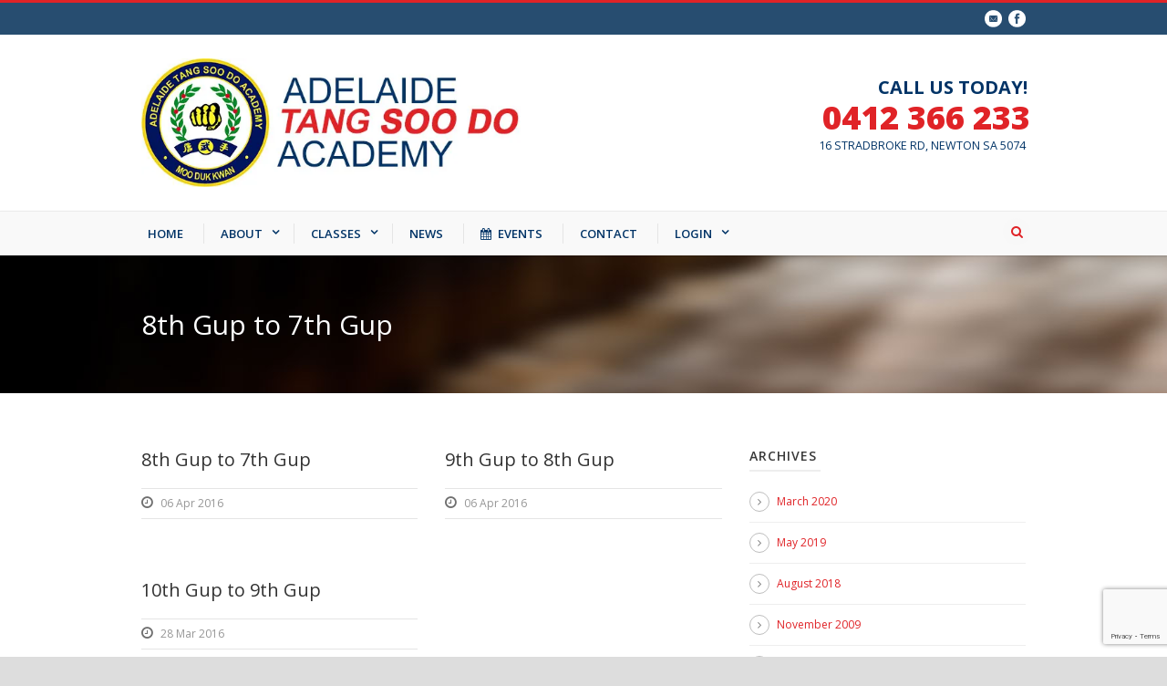

--- FILE ---
content_type: text/html; charset=utf-8
request_url: https://www.google.com/recaptcha/api2/anchor?ar=1&k=6LfvLIMUAAAAAJ0g5Gi1vydNgRh9RMX3iLfItKKW&co=aHR0cDovL3d3dy5hdHNkYS5jb20uYXU6ODA.&hl=en&v=PoyoqOPhxBO7pBk68S4YbpHZ&size=invisible&anchor-ms=20000&execute-ms=30000&cb=l63he0lkh3jn
body_size: 48585
content:
<!DOCTYPE HTML><html dir="ltr" lang="en"><head><meta http-equiv="Content-Type" content="text/html; charset=UTF-8">
<meta http-equiv="X-UA-Compatible" content="IE=edge">
<title>reCAPTCHA</title>
<style type="text/css">
/* cyrillic-ext */
@font-face {
  font-family: 'Roboto';
  font-style: normal;
  font-weight: 400;
  font-stretch: 100%;
  src: url(//fonts.gstatic.com/s/roboto/v48/KFO7CnqEu92Fr1ME7kSn66aGLdTylUAMa3GUBHMdazTgWw.woff2) format('woff2');
  unicode-range: U+0460-052F, U+1C80-1C8A, U+20B4, U+2DE0-2DFF, U+A640-A69F, U+FE2E-FE2F;
}
/* cyrillic */
@font-face {
  font-family: 'Roboto';
  font-style: normal;
  font-weight: 400;
  font-stretch: 100%;
  src: url(//fonts.gstatic.com/s/roboto/v48/KFO7CnqEu92Fr1ME7kSn66aGLdTylUAMa3iUBHMdazTgWw.woff2) format('woff2');
  unicode-range: U+0301, U+0400-045F, U+0490-0491, U+04B0-04B1, U+2116;
}
/* greek-ext */
@font-face {
  font-family: 'Roboto';
  font-style: normal;
  font-weight: 400;
  font-stretch: 100%;
  src: url(//fonts.gstatic.com/s/roboto/v48/KFO7CnqEu92Fr1ME7kSn66aGLdTylUAMa3CUBHMdazTgWw.woff2) format('woff2');
  unicode-range: U+1F00-1FFF;
}
/* greek */
@font-face {
  font-family: 'Roboto';
  font-style: normal;
  font-weight: 400;
  font-stretch: 100%;
  src: url(//fonts.gstatic.com/s/roboto/v48/KFO7CnqEu92Fr1ME7kSn66aGLdTylUAMa3-UBHMdazTgWw.woff2) format('woff2');
  unicode-range: U+0370-0377, U+037A-037F, U+0384-038A, U+038C, U+038E-03A1, U+03A3-03FF;
}
/* math */
@font-face {
  font-family: 'Roboto';
  font-style: normal;
  font-weight: 400;
  font-stretch: 100%;
  src: url(//fonts.gstatic.com/s/roboto/v48/KFO7CnqEu92Fr1ME7kSn66aGLdTylUAMawCUBHMdazTgWw.woff2) format('woff2');
  unicode-range: U+0302-0303, U+0305, U+0307-0308, U+0310, U+0312, U+0315, U+031A, U+0326-0327, U+032C, U+032F-0330, U+0332-0333, U+0338, U+033A, U+0346, U+034D, U+0391-03A1, U+03A3-03A9, U+03B1-03C9, U+03D1, U+03D5-03D6, U+03F0-03F1, U+03F4-03F5, U+2016-2017, U+2034-2038, U+203C, U+2040, U+2043, U+2047, U+2050, U+2057, U+205F, U+2070-2071, U+2074-208E, U+2090-209C, U+20D0-20DC, U+20E1, U+20E5-20EF, U+2100-2112, U+2114-2115, U+2117-2121, U+2123-214F, U+2190, U+2192, U+2194-21AE, U+21B0-21E5, U+21F1-21F2, U+21F4-2211, U+2213-2214, U+2216-22FF, U+2308-230B, U+2310, U+2319, U+231C-2321, U+2336-237A, U+237C, U+2395, U+239B-23B7, U+23D0, U+23DC-23E1, U+2474-2475, U+25AF, U+25B3, U+25B7, U+25BD, U+25C1, U+25CA, U+25CC, U+25FB, U+266D-266F, U+27C0-27FF, U+2900-2AFF, U+2B0E-2B11, U+2B30-2B4C, U+2BFE, U+3030, U+FF5B, U+FF5D, U+1D400-1D7FF, U+1EE00-1EEFF;
}
/* symbols */
@font-face {
  font-family: 'Roboto';
  font-style: normal;
  font-weight: 400;
  font-stretch: 100%;
  src: url(//fonts.gstatic.com/s/roboto/v48/KFO7CnqEu92Fr1ME7kSn66aGLdTylUAMaxKUBHMdazTgWw.woff2) format('woff2');
  unicode-range: U+0001-000C, U+000E-001F, U+007F-009F, U+20DD-20E0, U+20E2-20E4, U+2150-218F, U+2190, U+2192, U+2194-2199, U+21AF, U+21E6-21F0, U+21F3, U+2218-2219, U+2299, U+22C4-22C6, U+2300-243F, U+2440-244A, U+2460-24FF, U+25A0-27BF, U+2800-28FF, U+2921-2922, U+2981, U+29BF, U+29EB, U+2B00-2BFF, U+4DC0-4DFF, U+FFF9-FFFB, U+10140-1018E, U+10190-1019C, U+101A0, U+101D0-101FD, U+102E0-102FB, U+10E60-10E7E, U+1D2C0-1D2D3, U+1D2E0-1D37F, U+1F000-1F0FF, U+1F100-1F1AD, U+1F1E6-1F1FF, U+1F30D-1F30F, U+1F315, U+1F31C, U+1F31E, U+1F320-1F32C, U+1F336, U+1F378, U+1F37D, U+1F382, U+1F393-1F39F, U+1F3A7-1F3A8, U+1F3AC-1F3AF, U+1F3C2, U+1F3C4-1F3C6, U+1F3CA-1F3CE, U+1F3D4-1F3E0, U+1F3ED, U+1F3F1-1F3F3, U+1F3F5-1F3F7, U+1F408, U+1F415, U+1F41F, U+1F426, U+1F43F, U+1F441-1F442, U+1F444, U+1F446-1F449, U+1F44C-1F44E, U+1F453, U+1F46A, U+1F47D, U+1F4A3, U+1F4B0, U+1F4B3, U+1F4B9, U+1F4BB, U+1F4BF, U+1F4C8-1F4CB, U+1F4D6, U+1F4DA, U+1F4DF, U+1F4E3-1F4E6, U+1F4EA-1F4ED, U+1F4F7, U+1F4F9-1F4FB, U+1F4FD-1F4FE, U+1F503, U+1F507-1F50B, U+1F50D, U+1F512-1F513, U+1F53E-1F54A, U+1F54F-1F5FA, U+1F610, U+1F650-1F67F, U+1F687, U+1F68D, U+1F691, U+1F694, U+1F698, U+1F6AD, U+1F6B2, U+1F6B9-1F6BA, U+1F6BC, U+1F6C6-1F6CF, U+1F6D3-1F6D7, U+1F6E0-1F6EA, U+1F6F0-1F6F3, U+1F6F7-1F6FC, U+1F700-1F7FF, U+1F800-1F80B, U+1F810-1F847, U+1F850-1F859, U+1F860-1F887, U+1F890-1F8AD, U+1F8B0-1F8BB, U+1F8C0-1F8C1, U+1F900-1F90B, U+1F93B, U+1F946, U+1F984, U+1F996, U+1F9E9, U+1FA00-1FA6F, U+1FA70-1FA7C, U+1FA80-1FA89, U+1FA8F-1FAC6, U+1FACE-1FADC, U+1FADF-1FAE9, U+1FAF0-1FAF8, U+1FB00-1FBFF;
}
/* vietnamese */
@font-face {
  font-family: 'Roboto';
  font-style: normal;
  font-weight: 400;
  font-stretch: 100%;
  src: url(//fonts.gstatic.com/s/roboto/v48/KFO7CnqEu92Fr1ME7kSn66aGLdTylUAMa3OUBHMdazTgWw.woff2) format('woff2');
  unicode-range: U+0102-0103, U+0110-0111, U+0128-0129, U+0168-0169, U+01A0-01A1, U+01AF-01B0, U+0300-0301, U+0303-0304, U+0308-0309, U+0323, U+0329, U+1EA0-1EF9, U+20AB;
}
/* latin-ext */
@font-face {
  font-family: 'Roboto';
  font-style: normal;
  font-weight: 400;
  font-stretch: 100%;
  src: url(//fonts.gstatic.com/s/roboto/v48/KFO7CnqEu92Fr1ME7kSn66aGLdTylUAMa3KUBHMdazTgWw.woff2) format('woff2');
  unicode-range: U+0100-02BA, U+02BD-02C5, U+02C7-02CC, U+02CE-02D7, U+02DD-02FF, U+0304, U+0308, U+0329, U+1D00-1DBF, U+1E00-1E9F, U+1EF2-1EFF, U+2020, U+20A0-20AB, U+20AD-20C0, U+2113, U+2C60-2C7F, U+A720-A7FF;
}
/* latin */
@font-face {
  font-family: 'Roboto';
  font-style: normal;
  font-weight: 400;
  font-stretch: 100%;
  src: url(//fonts.gstatic.com/s/roboto/v48/KFO7CnqEu92Fr1ME7kSn66aGLdTylUAMa3yUBHMdazQ.woff2) format('woff2');
  unicode-range: U+0000-00FF, U+0131, U+0152-0153, U+02BB-02BC, U+02C6, U+02DA, U+02DC, U+0304, U+0308, U+0329, U+2000-206F, U+20AC, U+2122, U+2191, U+2193, U+2212, U+2215, U+FEFF, U+FFFD;
}
/* cyrillic-ext */
@font-face {
  font-family: 'Roboto';
  font-style: normal;
  font-weight: 500;
  font-stretch: 100%;
  src: url(//fonts.gstatic.com/s/roboto/v48/KFO7CnqEu92Fr1ME7kSn66aGLdTylUAMa3GUBHMdazTgWw.woff2) format('woff2');
  unicode-range: U+0460-052F, U+1C80-1C8A, U+20B4, U+2DE0-2DFF, U+A640-A69F, U+FE2E-FE2F;
}
/* cyrillic */
@font-face {
  font-family: 'Roboto';
  font-style: normal;
  font-weight: 500;
  font-stretch: 100%;
  src: url(//fonts.gstatic.com/s/roboto/v48/KFO7CnqEu92Fr1ME7kSn66aGLdTylUAMa3iUBHMdazTgWw.woff2) format('woff2');
  unicode-range: U+0301, U+0400-045F, U+0490-0491, U+04B0-04B1, U+2116;
}
/* greek-ext */
@font-face {
  font-family: 'Roboto';
  font-style: normal;
  font-weight: 500;
  font-stretch: 100%;
  src: url(//fonts.gstatic.com/s/roboto/v48/KFO7CnqEu92Fr1ME7kSn66aGLdTylUAMa3CUBHMdazTgWw.woff2) format('woff2');
  unicode-range: U+1F00-1FFF;
}
/* greek */
@font-face {
  font-family: 'Roboto';
  font-style: normal;
  font-weight: 500;
  font-stretch: 100%;
  src: url(//fonts.gstatic.com/s/roboto/v48/KFO7CnqEu92Fr1ME7kSn66aGLdTylUAMa3-UBHMdazTgWw.woff2) format('woff2');
  unicode-range: U+0370-0377, U+037A-037F, U+0384-038A, U+038C, U+038E-03A1, U+03A3-03FF;
}
/* math */
@font-face {
  font-family: 'Roboto';
  font-style: normal;
  font-weight: 500;
  font-stretch: 100%;
  src: url(//fonts.gstatic.com/s/roboto/v48/KFO7CnqEu92Fr1ME7kSn66aGLdTylUAMawCUBHMdazTgWw.woff2) format('woff2');
  unicode-range: U+0302-0303, U+0305, U+0307-0308, U+0310, U+0312, U+0315, U+031A, U+0326-0327, U+032C, U+032F-0330, U+0332-0333, U+0338, U+033A, U+0346, U+034D, U+0391-03A1, U+03A3-03A9, U+03B1-03C9, U+03D1, U+03D5-03D6, U+03F0-03F1, U+03F4-03F5, U+2016-2017, U+2034-2038, U+203C, U+2040, U+2043, U+2047, U+2050, U+2057, U+205F, U+2070-2071, U+2074-208E, U+2090-209C, U+20D0-20DC, U+20E1, U+20E5-20EF, U+2100-2112, U+2114-2115, U+2117-2121, U+2123-214F, U+2190, U+2192, U+2194-21AE, U+21B0-21E5, U+21F1-21F2, U+21F4-2211, U+2213-2214, U+2216-22FF, U+2308-230B, U+2310, U+2319, U+231C-2321, U+2336-237A, U+237C, U+2395, U+239B-23B7, U+23D0, U+23DC-23E1, U+2474-2475, U+25AF, U+25B3, U+25B7, U+25BD, U+25C1, U+25CA, U+25CC, U+25FB, U+266D-266F, U+27C0-27FF, U+2900-2AFF, U+2B0E-2B11, U+2B30-2B4C, U+2BFE, U+3030, U+FF5B, U+FF5D, U+1D400-1D7FF, U+1EE00-1EEFF;
}
/* symbols */
@font-face {
  font-family: 'Roboto';
  font-style: normal;
  font-weight: 500;
  font-stretch: 100%;
  src: url(//fonts.gstatic.com/s/roboto/v48/KFO7CnqEu92Fr1ME7kSn66aGLdTylUAMaxKUBHMdazTgWw.woff2) format('woff2');
  unicode-range: U+0001-000C, U+000E-001F, U+007F-009F, U+20DD-20E0, U+20E2-20E4, U+2150-218F, U+2190, U+2192, U+2194-2199, U+21AF, U+21E6-21F0, U+21F3, U+2218-2219, U+2299, U+22C4-22C6, U+2300-243F, U+2440-244A, U+2460-24FF, U+25A0-27BF, U+2800-28FF, U+2921-2922, U+2981, U+29BF, U+29EB, U+2B00-2BFF, U+4DC0-4DFF, U+FFF9-FFFB, U+10140-1018E, U+10190-1019C, U+101A0, U+101D0-101FD, U+102E0-102FB, U+10E60-10E7E, U+1D2C0-1D2D3, U+1D2E0-1D37F, U+1F000-1F0FF, U+1F100-1F1AD, U+1F1E6-1F1FF, U+1F30D-1F30F, U+1F315, U+1F31C, U+1F31E, U+1F320-1F32C, U+1F336, U+1F378, U+1F37D, U+1F382, U+1F393-1F39F, U+1F3A7-1F3A8, U+1F3AC-1F3AF, U+1F3C2, U+1F3C4-1F3C6, U+1F3CA-1F3CE, U+1F3D4-1F3E0, U+1F3ED, U+1F3F1-1F3F3, U+1F3F5-1F3F7, U+1F408, U+1F415, U+1F41F, U+1F426, U+1F43F, U+1F441-1F442, U+1F444, U+1F446-1F449, U+1F44C-1F44E, U+1F453, U+1F46A, U+1F47D, U+1F4A3, U+1F4B0, U+1F4B3, U+1F4B9, U+1F4BB, U+1F4BF, U+1F4C8-1F4CB, U+1F4D6, U+1F4DA, U+1F4DF, U+1F4E3-1F4E6, U+1F4EA-1F4ED, U+1F4F7, U+1F4F9-1F4FB, U+1F4FD-1F4FE, U+1F503, U+1F507-1F50B, U+1F50D, U+1F512-1F513, U+1F53E-1F54A, U+1F54F-1F5FA, U+1F610, U+1F650-1F67F, U+1F687, U+1F68D, U+1F691, U+1F694, U+1F698, U+1F6AD, U+1F6B2, U+1F6B9-1F6BA, U+1F6BC, U+1F6C6-1F6CF, U+1F6D3-1F6D7, U+1F6E0-1F6EA, U+1F6F0-1F6F3, U+1F6F7-1F6FC, U+1F700-1F7FF, U+1F800-1F80B, U+1F810-1F847, U+1F850-1F859, U+1F860-1F887, U+1F890-1F8AD, U+1F8B0-1F8BB, U+1F8C0-1F8C1, U+1F900-1F90B, U+1F93B, U+1F946, U+1F984, U+1F996, U+1F9E9, U+1FA00-1FA6F, U+1FA70-1FA7C, U+1FA80-1FA89, U+1FA8F-1FAC6, U+1FACE-1FADC, U+1FADF-1FAE9, U+1FAF0-1FAF8, U+1FB00-1FBFF;
}
/* vietnamese */
@font-face {
  font-family: 'Roboto';
  font-style: normal;
  font-weight: 500;
  font-stretch: 100%;
  src: url(//fonts.gstatic.com/s/roboto/v48/KFO7CnqEu92Fr1ME7kSn66aGLdTylUAMa3OUBHMdazTgWw.woff2) format('woff2');
  unicode-range: U+0102-0103, U+0110-0111, U+0128-0129, U+0168-0169, U+01A0-01A1, U+01AF-01B0, U+0300-0301, U+0303-0304, U+0308-0309, U+0323, U+0329, U+1EA0-1EF9, U+20AB;
}
/* latin-ext */
@font-face {
  font-family: 'Roboto';
  font-style: normal;
  font-weight: 500;
  font-stretch: 100%;
  src: url(//fonts.gstatic.com/s/roboto/v48/KFO7CnqEu92Fr1ME7kSn66aGLdTylUAMa3KUBHMdazTgWw.woff2) format('woff2');
  unicode-range: U+0100-02BA, U+02BD-02C5, U+02C7-02CC, U+02CE-02D7, U+02DD-02FF, U+0304, U+0308, U+0329, U+1D00-1DBF, U+1E00-1E9F, U+1EF2-1EFF, U+2020, U+20A0-20AB, U+20AD-20C0, U+2113, U+2C60-2C7F, U+A720-A7FF;
}
/* latin */
@font-face {
  font-family: 'Roboto';
  font-style: normal;
  font-weight: 500;
  font-stretch: 100%;
  src: url(//fonts.gstatic.com/s/roboto/v48/KFO7CnqEu92Fr1ME7kSn66aGLdTylUAMa3yUBHMdazQ.woff2) format('woff2');
  unicode-range: U+0000-00FF, U+0131, U+0152-0153, U+02BB-02BC, U+02C6, U+02DA, U+02DC, U+0304, U+0308, U+0329, U+2000-206F, U+20AC, U+2122, U+2191, U+2193, U+2212, U+2215, U+FEFF, U+FFFD;
}
/* cyrillic-ext */
@font-face {
  font-family: 'Roboto';
  font-style: normal;
  font-weight: 900;
  font-stretch: 100%;
  src: url(//fonts.gstatic.com/s/roboto/v48/KFO7CnqEu92Fr1ME7kSn66aGLdTylUAMa3GUBHMdazTgWw.woff2) format('woff2');
  unicode-range: U+0460-052F, U+1C80-1C8A, U+20B4, U+2DE0-2DFF, U+A640-A69F, U+FE2E-FE2F;
}
/* cyrillic */
@font-face {
  font-family: 'Roboto';
  font-style: normal;
  font-weight: 900;
  font-stretch: 100%;
  src: url(//fonts.gstatic.com/s/roboto/v48/KFO7CnqEu92Fr1ME7kSn66aGLdTylUAMa3iUBHMdazTgWw.woff2) format('woff2');
  unicode-range: U+0301, U+0400-045F, U+0490-0491, U+04B0-04B1, U+2116;
}
/* greek-ext */
@font-face {
  font-family: 'Roboto';
  font-style: normal;
  font-weight: 900;
  font-stretch: 100%;
  src: url(//fonts.gstatic.com/s/roboto/v48/KFO7CnqEu92Fr1ME7kSn66aGLdTylUAMa3CUBHMdazTgWw.woff2) format('woff2');
  unicode-range: U+1F00-1FFF;
}
/* greek */
@font-face {
  font-family: 'Roboto';
  font-style: normal;
  font-weight: 900;
  font-stretch: 100%;
  src: url(//fonts.gstatic.com/s/roboto/v48/KFO7CnqEu92Fr1ME7kSn66aGLdTylUAMa3-UBHMdazTgWw.woff2) format('woff2');
  unicode-range: U+0370-0377, U+037A-037F, U+0384-038A, U+038C, U+038E-03A1, U+03A3-03FF;
}
/* math */
@font-face {
  font-family: 'Roboto';
  font-style: normal;
  font-weight: 900;
  font-stretch: 100%;
  src: url(//fonts.gstatic.com/s/roboto/v48/KFO7CnqEu92Fr1ME7kSn66aGLdTylUAMawCUBHMdazTgWw.woff2) format('woff2');
  unicode-range: U+0302-0303, U+0305, U+0307-0308, U+0310, U+0312, U+0315, U+031A, U+0326-0327, U+032C, U+032F-0330, U+0332-0333, U+0338, U+033A, U+0346, U+034D, U+0391-03A1, U+03A3-03A9, U+03B1-03C9, U+03D1, U+03D5-03D6, U+03F0-03F1, U+03F4-03F5, U+2016-2017, U+2034-2038, U+203C, U+2040, U+2043, U+2047, U+2050, U+2057, U+205F, U+2070-2071, U+2074-208E, U+2090-209C, U+20D0-20DC, U+20E1, U+20E5-20EF, U+2100-2112, U+2114-2115, U+2117-2121, U+2123-214F, U+2190, U+2192, U+2194-21AE, U+21B0-21E5, U+21F1-21F2, U+21F4-2211, U+2213-2214, U+2216-22FF, U+2308-230B, U+2310, U+2319, U+231C-2321, U+2336-237A, U+237C, U+2395, U+239B-23B7, U+23D0, U+23DC-23E1, U+2474-2475, U+25AF, U+25B3, U+25B7, U+25BD, U+25C1, U+25CA, U+25CC, U+25FB, U+266D-266F, U+27C0-27FF, U+2900-2AFF, U+2B0E-2B11, U+2B30-2B4C, U+2BFE, U+3030, U+FF5B, U+FF5D, U+1D400-1D7FF, U+1EE00-1EEFF;
}
/* symbols */
@font-face {
  font-family: 'Roboto';
  font-style: normal;
  font-weight: 900;
  font-stretch: 100%;
  src: url(//fonts.gstatic.com/s/roboto/v48/KFO7CnqEu92Fr1ME7kSn66aGLdTylUAMaxKUBHMdazTgWw.woff2) format('woff2');
  unicode-range: U+0001-000C, U+000E-001F, U+007F-009F, U+20DD-20E0, U+20E2-20E4, U+2150-218F, U+2190, U+2192, U+2194-2199, U+21AF, U+21E6-21F0, U+21F3, U+2218-2219, U+2299, U+22C4-22C6, U+2300-243F, U+2440-244A, U+2460-24FF, U+25A0-27BF, U+2800-28FF, U+2921-2922, U+2981, U+29BF, U+29EB, U+2B00-2BFF, U+4DC0-4DFF, U+FFF9-FFFB, U+10140-1018E, U+10190-1019C, U+101A0, U+101D0-101FD, U+102E0-102FB, U+10E60-10E7E, U+1D2C0-1D2D3, U+1D2E0-1D37F, U+1F000-1F0FF, U+1F100-1F1AD, U+1F1E6-1F1FF, U+1F30D-1F30F, U+1F315, U+1F31C, U+1F31E, U+1F320-1F32C, U+1F336, U+1F378, U+1F37D, U+1F382, U+1F393-1F39F, U+1F3A7-1F3A8, U+1F3AC-1F3AF, U+1F3C2, U+1F3C4-1F3C6, U+1F3CA-1F3CE, U+1F3D4-1F3E0, U+1F3ED, U+1F3F1-1F3F3, U+1F3F5-1F3F7, U+1F408, U+1F415, U+1F41F, U+1F426, U+1F43F, U+1F441-1F442, U+1F444, U+1F446-1F449, U+1F44C-1F44E, U+1F453, U+1F46A, U+1F47D, U+1F4A3, U+1F4B0, U+1F4B3, U+1F4B9, U+1F4BB, U+1F4BF, U+1F4C8-1F4CB, U+1F4D6, U+1F4DA, U+1F4DF, U+1F4E3-1F4E6, U+1F4EA-1F4ED, U+1F4F7, U+1F4F9-1F4FB, U+1F4FD-1F4FE, U+1F503, U+1F507-1F50B, U+1F50D, U+1F512-1F513, U+1F53E-1F54A, U+1F54F-1F5FA, U+1F610, U+1F650-1F67F, U+1F687, U+1F68D, U+1F691, U+1F694, U+1F698, U+1F6AD, U+1F6B2, U+1F6B9-1F6BA, U+1F6BC, U+1F6C6-1F6CF, U+1F6D3-1F6D7, U+1F6E0-1F6EA, U+1F6F0-1F6F3, U+1F6F7-1F6FC, U+1F700-1F7FF, U+1F800-1F80B, U+1F810-1F847, U+1F850-1F859, U+1F860-1F887, U+1F890-1F8AD, U+1F8B0-1F8BB, U+1F8C0-1F8C1, U+1F900-1F90B, U+1F93B, U+1F946, U+1F984, U+1F996, U+1F9E9, U+1FA00-1FA6F, U+1FA70-1FA7C, U+1FA80-1FA89, U+1FA8F-1FAC6, U+1FACE-1FADC, U+1FADF-1FAE9, U+1FAF0-1FAF8, U+1FB00-1FBFF;
}
/* vietnamese */
@font-face {
  font-family: 'Roboto';
  font-style: normal;
  font-weight: 900;
  font-stretch: 100%;
  src: url(//fonts.gstatic.com/s/roboto/v48/KFO7CnqEu92Fr1ME7kSn66aGLdTylUAMa3OUBHMdazTgWw.woff2) format('woff2');
  unicode-range: U+0102-0103, U+0110-0111, U+0128-0129, U+0168-0169, U+01A0-01A1, U+01AF-01B0, U+0300-0301, U+0303-0304, U+0308-0309, U+0323, U+0329, U+1EA0-1EF9, U+20AB;
}
/* latin-ext */
@font-face {
  font-family: 'Roboto';
  font-style: normal;
  font-weight: 900;
  font-stretch: 100%;
  src: url(//fonts.gstatic.com/s/roboto/v48/KFO7CnqEu92Fr1ME7kSn66aGLdTylUAMa3KUBHMdazTgWw.woff2) format('woff2');
  unicode-range: U+0100-02BA, U+02BD-02C5, U+02C7-02CC, U+02CE-02D7, U+02DD-02FF, U+0304, U+0308, U+0329, U+1D00-1DBF, U+1E00-1E9F, U+1EF2-1EFF, U+2020, U+20A0-20AB, U+20AD-20C0, U+2113, U+2C60-2C7F, U+A720-A7FF;
}
/* latin */
@font-face {
  font-family: 'Roboto';
  font-style: normal;
  font-weight: 900;
  font-stretch: 100%;
  src: url(//fonts.gstatic.com/s/roboto/v48/KFO7CnqEu92Fr1ME7kSn66aGLdTylUAMa3yUBHMdazQ.woff2) format('woff2');
  unicode-range: U+0000-00FF, U+0131, U+0152-0153, U+02BB-02BC, U+02C6, U+02DA, U+02DC, U+0304, U+0308, U+0329, U+2000-206F, U+20AC, U+2122, U+2191, U+2193, U+2212, U+2215, U+FEFF, U+FFFD;
}

</style>
<link rel="stylesheet" type="text/css" href="https://www.gstatic.com/recaptcha/releases/PoyoqOPhxBO7pBk68S4YbpHZ/styles__ltr.css">
<script nonce="EtDFK2ucv0tTbPHQYKkLRw" type="text/javascript">window['__recaptcha_api'] = 'https://www.google.com/recaptcha/api2/';</script>
<script type="text/javascript" src="https://www.gstatic.com/recaptcha/releases/PoyoqOPhxBO7pBk68S4YbpHZ/recaptcha__en.js" nonce="EtDFK2ucv0tTbPHQYKkLRw">
      
    </script></head>
<body><div id="rc-anchor-alert" class="rc-anchor-alert"></div>
<input type="hidden" id="recaptcha-token" value="[base64]">
<script type="text/javascript" nonce="EtDFK2ucv0tTbPHQYKkLRw">
      recaptcha.anchor.Main.init("[\x22ainput\x22,[\x22bgdata\x22,\x22\x22,\[base64]/[base64]/MjU1Ong/[base64]/[base64]/[base64]/[base64]/[base64]/[base64]/[base64]/[base64]/[base64]/[base64]/[base64]/[base64]/[base64]/[base64]/[base64]\\u003d\x22,\[base64]\x22,\[base64]/w5orAcKkw6/DglrCu8K/dQl5LsKKY8OQwq3Dq8Krwog8wqrDtFYgw5zDosK3w7JaG8OsQ8KtYnbCv8ODAsKFwosaOWUdX8KBw79WwqJyNcKMMMKow6PCnRXCq8KcJ8OmZlbDv8O+acKCJsOew4NYwoHCkMOSURY4YcOPeQENw7ZKw5RbVBIdacOGTQNgU8KNJy7DnXDCk8Knw5RTw63CkMK/w6fCisKyRlozwqZ9acK3DgHDmMKbwrZ6fRtowrTCqCPDoCMKMcOOwpR7wr1HeMKhXMOwwqTDo1c5eidOXVHDs0DCqHvCj8OdwovDssKEBcK/[base64]/[base64]/Ds8KrERs9w65Xw5zCtWjDucONLsOnBMOQwr7Di8KLR0A1woEBWn4sKMKXw5XChiLDicKawqUKScKlMycnw5jDhmTDuj/[base64]/Cnz5qw7rCp8ONw6Jvw5vCq8OBTAHCosO9cUs8w5jCvMKxw68UwogCw53DkjB/[base64]/Sz3DjiAPw5nCrm4oLMKpHcOJw6XCv1fCmk5pwohxbcOSCWhaw6BmWXbDn8Ktw6hHwrxfZ3zDn3RMX8K/w4gmLMO3NVDCnMO/wofCrgrDnsOfwr94wqdveMONZcKPw5bDm8KKfDrCqMOMw5PClcOqGT/Cp3rDoy5DwpBiwqjCisOcNErDiBHCkcOvDw3CrcOUwoZ7FcO4wpIPw4AaBQgxCMKYBSDDocKiw4xuworCv8OMw41QCifDnELCnUxww6Zkwp8fMyE+w55JSTPDnxQvw6PDg8KJcRVWwpVBw7gowp/[base64]/w6E0wrAuRi/DqB5eJMOEX8Kvw63CnMOZw6rCiWUERMOYw7AgfsOBKG0fYHoTwqs8wqhSwp/DmsKLOMOww6TDscOXaCY6IH/DjcO3wr8Iw7lKwqzDsgHCqsK3w5RSwpvCtw/[base64]/wqdSwo7ChmPDl8KlesKBwoNMw6Ngw6XCoy8fw6bDqFvCqcOCw4p7SChsw7/DmUh2wpheXMOJw7zDp1NCw5XDqcOcAsOsLSbCpzfCkygowp1+w5dmKcO5TT98wrLCkMKMwpnDk8OEw5nDu8O7KsOxVcObwpXDqMKvwr/[base64]/[base64]/w7bDlsKWEzAswpjChBXCqAnClcOfw7zCg0Yww7xIwrjCmcKKLsKqN8KIcnpoDRo1SsKCwpwAw7wpXm4NE8O6D1BTASXDomRNE8O7dwkwHMO1NHnDgVjCvFIDw5B/w6zChcOrw6dkwqbCsA1PK0Bhw5XCk8Ktw6fCqmbClBLDjsOEw7RNw57CiV9QwrbCoVzDq8KawoLCjmAKwoZ2w7Zpw6HCgVnDsE3CjELDgMKkdg3DucKsw57Dkx8nw48mB8O3w49aZcKSB8Obw7/Co8KxIxHDscOCw5NAw4E9w6rCsjRWIWrDuMOHw7nCtjxxRcOiwpXClcKHSDvDosO1w5dYXMOow4VSacKxw5srZcKRVxrDpcK0OMOaNl3Dnzs7wr4BeyTCg8KIwq/Ck8OUwrLDmMK2UEgTw5/DiMKJwrxoUlzDhsOAWGHDv8ODc3bDkcOxw5oqRsKeSsKkwq18X2HDisOuw6vDnhDDisK+w4TDu1jDjMK8wqE1a0dnL2oIwoDDpcOxajzDvBcgWsO0w5M+w7wVwqVZLEHCosO/DnDCssKrM8ONw6TDmSxhw4fCjHV9w7xFw4jDhS/[base64]/MyfClsKLwpzChcO9FjfDtAXDj8Kwwr3CtDFAw6vDhsKgacKuR8OewrTCsW1LwoLCiznDscOqwrTDisK8BsKeYh9vw7TDi2Bxw51Mw7JAC3VuSlHDtsO1wqR3QRt/w4HChFLDjXrDtE9lBntDFSwqwpVSw6XCn8O+wqfCm8KZS8O1w4Mbwo0Nwp0RwrHDgMOpwrjDu8O7GsKPJh0XekJ4U8OSw6Rrw50sw5Z4wojCtDtkQFlUZcKrRcK2cnDDncOEOkJbwpTDu8OrwqnCnmPDuXnCh8OJwr/[base64]/[base64]/EVzCq8OxRWZ4w5bCoEbDj8KXw6jDpTPDhVbDgMKkZFExLcKxwrVdEGjDqcO/wrYuGn/CqMKLS8KUHCppC8KXXCI8MsKFSsKeJX4fccK3w6bDqcOCD8KqcVMgw5rDs2cNw7DCqXHDlcK0w45rB3/Ch8K8R8KsM8OWTMKzVTZpw702w4jCvwLCmMKfC3LClcOzwobDosKtA8KYIHYCP8Kew6PDmAY6QkpQwozDpsOnC8KUM0ZLKsOywp/DhcKvw5FEw7HCs8KRKHLDqEhjWDYtfMOVw5FywoTDuV3Dq8KOVcOEcMOzG2d/wppPcAZpUlUEwpMDw5DDu8KMAsK0wqjDoE/CksOcAMOcw7tVw5Afw6gHd05eWwvDsBtHUMKNwrtyRjPDtsOtUAVowqN5C8OqDMOoTwMiw7JnI8Odw4bCkMOCdxXCr8OsC3Adw5UBdRh1VMKOwrPCnGFdLcO6w53Dr8KQw77DqVbDlsObw7/Ck8OVUMOswprDu8O2NcKcwrPDsMO8w5hCWMOuwqoMw73CjzVlwp0Mw5g3wqMQQRfCkWJTw70yP8OYZMOjIMKSw45GSMKED8Oww5rDkMOiScKdwrbCsU8sLQLCuFTDlivCgcKawp90wogowoIDAMK5wrNKwoJNHWnCkMO/wrPCvMOWwpfDiMOcwrjDiXDCh8Oxw4pOwrEZw7HDkRLCmzfCgAYra8O2wpRiw67DlzXDpG3CmR4gKl/Dm0fDrXspw74FREjCj8OIw7LCtsOdwoh2JMOCJsOuB8O/eMK+w48Wwo8wS8O7w7wEwqfDkkEcBsOhQsO5P8KFHR7CosKQCwfDscKLwp3CsHzChlkyUcOEw43CnwQ+fQN9woTCqcOPw4QEw40fwq/CsBQ1w43Do8KvwrUQOG/DkMKiBWNpD1zDu8KZwo8ww6VxC8KoWX/CjmInV8K5w5LDmUtxYU1Xw6PCkAAlwoASw5vCjlvChFt6G8K5V1jCicKOwrYqUADDuSDCpDtKwqDDn8KlXcOLw6Zbw7zCnMKkOy01PcOzw4LDqcO6Y8Okd2TDjEo+MMKhw7jClSBrwqk2wp8qAkzDgcO2VwjDhHhQasOfw6Afc0fCm2/[base64]/TMOJwr1qPh/Dr1xRw7fDuMOKwokBwp5WwoDDn8OiwrxgP0/CqjJWwopMw7zDs8OKesKZw5vDmsKQI0J2w4g+HMO9GRjDsDdVU2/CncKdeHvCrcKHw4TDhh1kwpzCmMKcwosYw5bDh8Okw7/Cr8OeP8KoVBdfaMOJw7kDTV/[base64]/[base64]/w53CqlrDjGYGw5tJMiUtZMK0KcOkw4vDpMOTfUbDiMKbc8OCwrolSsKNw7Ilw7fDjEQyRcK/XTJsSsOowoF2wo7CsyvCgQ9wISfCjMKYw4I5wqvCvHbCs8OuwoJqw6hwGAzDtn93woHDt8OaNcKWw7Eyw7sKKsKkXHAcwpfCrgjDgsKEw507UB8YUkvDp2PCsD1MwrvDnUzDlsO5Hl/DmsKyQTvDlcKYHGZWw4XDlsOKwrfDvcOUfUoZaMK4w55cFg18wrUBA8KWacKQwrJyZMKBBTMGXMOxFMKEw7vCjcKAw5o+bMKAeTrCj8O1eAvCrMKlw7nCo2fCp8OlEmtFGMOMw7TDsHk+wp/[base64]/CnRzCoXRMwqLDoR9leMOEw7vDp8O0wp1gw53CrGdlOMKhecKmwqRFw5LDvcKHwqDCusKLw53Cu8KoTkrCmh1bQMKYA2NbbsOIGMOuwqjDnMOmTAjCsVPDsALClk5GwqFRw50/[base64]/wrvCn2kdHVZ2S8O6wp04w5B/w55dOGLCsVYzwohTZ1/ChCvDiQfDosOXw5rChB9lAMOqw5LDicOXAlYsU0Z3wpQ9fcOcwo3Cj0JMwpt7QBFOw7VLw5jDnTEEewpYw5BZfcO8G8KmwoPDgsKQwqZ9w6LCggbDlMOBwpc+fsK/w7Vtw4FaZXBtw75VTcKtE0PDlcK8KcKJesKuBcKHI8KvSk3Cq8O+KcKJw5w3NkwuwrPDgxjCpQnCkcOmIRfDjWUXwo1THMKdwrAbwq5eXcKKbMOHUAgxDyE6w4Y6w7jDnjvDun0CwrjCq8Opa1wgWsOxw6fCl1M/w50pW8O6w47CnsKKwoLCrlzCrFtaPWk+RcKeKMKmYcKKVcKGwrJuw5dHw6UUUcO/w5Z3CMOpcylwWcOgwogew6vCnQMceA1rw4lGwpnCpG1UwrXCu8O0cig6L8KpAHPCii3CsMOdfMOjBXLDhlfCgMKJcsK7wo9zwqTCkcOVGV7CicKtdXAxwrJQZTjDsXbDowbDhW/CnGhow40lw59Jw6tgw6w3w63DpcOdZcKFfMKFwq/[base64]/[base64]/CrHDDmQM3ThDDnWbDjFAYbMOmw59QwoNJw5hiwq5Gw5U+VcOoEi3DlHdxFMK8w6ApfwFLwq1DbMKZw5Vrw7zCrsOjwqRdV8OKwqFdCsKCwqbDjsKNw43CryhFwq/[base64]/DhMOLw5TDosOYw6l5IMO/[base64]/CmcK2wrZKwo3CgMK2w6jCmidAwqzDuSNdY8OmNxsgwqbDiMOhw6DDljlBI8OGDsO/[base64]/CocKMw6xxSQNiA8O+wpZHwr9BKMOZJTQHWMKwA1HDncK0DMOVw4nChQbCpRplXVxzwrrDiBYBQl/CtcKoL3rDvMOow79PES7CjwLDlcO9w7YYw5vDpcOJPwDDi8OHw78pcsKTwr3Du8KUL0UHC23CmlE9wpVyA8OlPsOIwoIxwp4lw4DCicOWA8KVw5Rpw4zCtcO+woIGw6vCmHLDjMOjIHNXwq3ChGM/DMK9S8ODwqzDu8Ogw6fDlEjCp8K5cW0jw47DrnHDuXvCq27CqMKRw4YVwqLCo8OFwptIXG9FJcOHbkJUwoTCty9nNDZ+RsK3aMOzwpDDjx0zwprDry9Bw6LDvsOjwoBGwrfDsnfDmEDClMKmEsKCL8Ovw5wdwpBNwrTClsOVbXNvVxnDlsKbwpp/wo7CnBI1wqJIDsKaw6PDn8KMJMKTwpDDocKZw5M6w5R8FFFBwr9GOlDCsQ/DhcOtHQ7ClRfDr0BiNcKow7PDtnAqw5LCicKyJQxow5PDpMKdXMKbdAfDrS/Cqg4SwqVbTRnCocORwpcVJwDCti/DgMOfaFvDj8KwVQBwMcOoKB5pw6rDnMKBZ00ww7RJXhw4w68aBSzDvMKewpoTGsOEw4LCqcO1VRPCvsOJw4XDlzjDl8ORw6Yiw70wIVXCksKxAsO/UDLCicKzNmHCiMOXwphxWDYxw69iO2FqesOCwo1lwqPDt8OewqZWTyDDmUYTwrdRwpAuw6EYw60Hw4vDv8Krw55TJMKpLxnCn8OqwqBTw5rDmy3DqcK/[base64]/CssKaWwMhOgZ8YUxowqcJw63DqMOmw4jCilnDsMOgbCs9wqxgBHIIw7t4c07DhBPCrgQ8wopJw7ILwoJ8w6AZwr3Dlwp4asO4w73DsDo+wp3CjXLCjsKdVMKSw67DocKiwoPDq8ODw6/[base64]/AMKAcMKQHUfCgRHDr3HDhVdeZ8KWwrjCsh1PDnllWgY/Bmtrw5InAQ3DvWTDu8K4w7XCmWMCa0PDoxgBFnTCisOWw68pU8OQXHsIw6EXfmohwpTDv8Ovw5nCiBwiwrlyZx0WwrJ4w53DmAVRwoZrOMKtwp7CmcOPw6A5w5JwLsOZwrPCoMKKE8OEwq3Do1fDvwjCssOkwpDDiBctbCtDwpzDsH/DrsKVPibCgCgJw5rDjATCrgVJw5JxwrDCh8O8woRAw5fCrAHDkMOQwo8FJyIfwrckKMKyw77CpXjDhEfCuU7Cr8OGw5tDwpLCmsKbwrTCsTNHY8OUw4fDosO7wpYWAEzDrMOJwp0hWMK+w4HCpMOgw4HDg8KFw6rDrS/Di8KSwq5Gw6thw686JsO/aMKlw79oFMKfw7XCrcOsw4gWTEEqcBjDkXHCulXCk3/CkVA6e8KvacOMH8KAYjN5w74+HyfCqAXCnMO/[base64]/IzfDp1Aqw7bCjsOVw5DDpGjDl3fCnMKpw4wZw7R4Uxgow4nCpCLChsKMwot6w6HCgsOwSMOIwrQSwqJWwrHDrnDDgsOTF3rDk8KOw5/DncOUecKGw4JowrgifEQgDQ8gP2DDi3cjwqghw6vCkcKpw4/DtcOWL8OFwpg3R8KWd8KDw4TDmkoWKhrCpmHDo0LDiMKnw4zDrMOjwo05w5BQYBbDtlPCi2vCr07DqMKew6MuIsKUwoI9fsKDPcO+IcOAw5/CvcK1w7BQwqpPw5vDhC0qw4kgwp3Dhgx+YcO2OsOyw7zDn8OqWxsewo/DqEV9QxYcGA3DlsOodMKGXnQSYsOCdMK6woTDp8Oxw4nDmsKWRmXCmsOKRMOpw6HDnsO8WUTDtEdzwojDhcKIWQbCtMOGwqTDql3Ct8OhSsO2f8KyRcKsw5vCncOGFcOVwpZZw7xFdcOyw6sZwpUVYVNjwrN/w5LDj8KLwpxdwrnCh8Ohwo9ew5jDqlvDjcOOwpzDt1UYbsKIw6HDrlBAw5tYfsOrw6UuIsKvSQF3w7MUSsO9EDEDw4tKw4Rtwq0HSCJ0OiPDjcOzdAPCjR4Mw6bDlMKTw6/Cqk/DsmLCj8K+w4Mgw6PCmGV2BMOyw7Ajw73CpBPDjwHDtcOsw6nCpDjClMO7wpXDpG7DisOHwoHCu8KiwobDn34EX8OSw4wkw7rCucOCX07DssONVXjDkQ/DhRZywrrDs0DDl3DDssKID0LCkMK7woFqZcK3TQ0zYirDm3kNwoh+IRjDhUfDhsOow5onwoNYwqFmHcO9wr9mPMKXw6ojeho4w7vDicK7K8ONdCEEwo51XsKOwrB7D0hsw4TDtcO7w5gqbVrChMODEcOQwr3Cm8KRw5bDuRPCiMKmMgrDtHvChk/[base64]/[base64]/DhTQZw6/[base64]/dz/DozcbwrNNw6FkBsKBRFNWw7ZxOMOMKEgFw5hpw6fCsk4Nw7J8w6FtwoPDqS9XKDprNcKMZMKML8O1X2cUUcOFwqHCscOhw7ocDMKnEMOIwofCrMOtKsOAw47Dp3x1GsKTVmtpAsKnwpIpd3PDvsO3woVcUkt2wq9UdsOAwohERcO/[base64]/w499wqDDisOYwpxgwoNGwpDCrcOqOMOuSsKtbHFOIcOZw7/DqsOjNMKtworClEzDqcOKV0TDsMOSMRNGwrxVXMO/a8ORA8OoZcKewobCqX1FwoF2wr4xwpI+w4XCoMKXwpvDi1/DjXvDnEZDY8ODXMOSwqJLw6fDrQfDksOmScOtw6YAZDciw6oywrM/d8Ktw4EsGV80w6fCvXUTRcKfdkfCnD9mwr4lbHfDgMOIWcOPw5HCn04/w5vCs8OCWQDCmA1bw74dGsK/WsOffD1rH8KUw6PDvcOcJz9keBg4wonCvCPDq0zDpsONcDQmB8KtH8OrwptCLMOxwrHCtyrDkS3CgzDCmFtDwqpCVHFKw6TCksOuYjbDscOOw4vDomVRwod7w4LDvijDvsOTB8OHwoTDpcKtw6bCl2XDr8OhwpV/[base64]/[base64]/eAzCkMKJNSQew7TCmMKhw4RnfMKKwqFzw4xSw74TUzYxa8KwwpgKwonDgHPCuMK2G1fDuW7DtcK+w4dpU2NCCi7Dp8OZBMK/R8KQW8OZw5sAwovDgcOIN8OMwrACD8OzBnzDoAFrwprCr8O3w4EFw7rCm8KGwr5cXsKYdMOKMcK5e8O3J3DDnwBlw5NHwqfClh1/wq7CkcKewq7DqTYuXMOgw4IlTEYaw7Jlw7t2e8KrbsKFw4fDtlo/QMKhVnnCgB49w5VaeWvCg8KPw4UFwrnCmsKsWEErwrgBbyVOw6xaGMO9w4RiTsONwpjCjlxowp3DncO5w5wXQiM/EsOGUQ1FwpEwNcKXw4zChMKJw5UxwpfDiXBOwqNewoZ0bjEBMMOeI23DhnXCtsOnw5gjw59Iwpd9bGl0MsKjIx/ChsKta8ORCU1KXxfDkX1+wpvDo0d7KMKWw5h5wpQQw4Y/wqt1JHUmD8KmUsK4wpwjwoFfw5PCtsKYHMK4w5RLMi5TbcKJwqkgAAQQQiYVwqrDmcO7IcK6F8OHMArDlCTCkcKfXsKBM0Eiw67DpsOPesK6wrQ3LsOZDTbCqsOew7HCoEvCnxZxw4/Ch8OWw7EOR311KsOAeD3Djy/CkkU3wqvDocORw4jDozbDsQx1Bh8UdsKHw7F+B8Kaw5MCwoV1M8OcwrTCjMOSwok+w5/CsVlHVyjDtsOtwpkODsKqwqHDqcOQw7rCiE1swqlYe3Y9fCodw6JRwpRow6RSE8KDKsOLw47DiEdBLcOpw4TDjsO4I29hw4PCoGDDq0vDvRnCqsKbYy5hIcOLRsODwpZFw7DCqUrCjMOqw5rCscOWw58gUmt8XcOidAfCr8ODAScDw7s3wqPDicOVw6bCtcO7w4/CuitRw6/[base64]/wo3DvBnCiTHDv8Kww7MzC8O8Yw4sbMKUaMKIKMOraGgiN8KewqUHMlDCi8KBZMOEw58awrARNGZHw4dJwrrDt8KnfcKlwrIVw4nDkcKMwqPDt0AKdsKrwrPDv2/Di8Olw5cOwplRwrzCk8Ozw5zCrjdCw4RnwoF1w6bCrx/Cj2QbG2NbGMOUwoEJUsK9w6nDlnLCssOMw5QXOcOFRHPCt8O1DzwxSCAtwrhywoBDY0nDoMOmYUbCrsKDL0E9wp13LsOBw6rClXvCplvCkXbDssKZwpvDv8O+TcKfVnDDsG98w4ZDc8Ofw4Iww68UE8OIBgDDkcKUYMKLw5/Dm8KiGW8LC8O7woDCm3VowrPCiWnCv8OeBMOMCi3DjDXDuwLCnsK/[base64]/[base64]/DqhpMIGlPXcO9YmfChcKmwohWw5g1w4VZCsK5w6XDhMOvwr7DvG/Ch1o0McK6OcOoMn7CkMOlUyY0csOKXXxyLA/Dk8KXwp/DimrClMKpw4MRw5I6w7o4w5knQgvCtMOPPMOHF8OEJsOzWMKZw619w5VATmUha2cew6HDoHvDpGVbwoDCjcO4cx8YHSrDgsKUWSFGMsKhCBXCrcKNNS8hwp9NwpHCscOEZEvCpC7DocKQwrLCpsK7P0rCiW/DhDzCvcOlLAHDjRMdeUrCuQgcw6/[base64]/[base64]/[base64]/DokIBHsO3w4MqScKHGyTCnVDDkjVBw5JifgnCjsKNw68swoPDoRrDjiNfAQNyGMOGdwwGw4ZLMsOew4luwrt9VhB9w6Q/wpnDnMKZGMKGw7PCvAjClU0AQU7DjsO0JC5iw47CsjjCisKuwpQUUz7DhsOrbFXCscOkAEkgfcK8UMO9w61AfFzDrMKhw6/DnTfDqsOXQcKfdsKPdMO8WgswBsKVwoTDgFIPwqkFBVvDsxDCrCjCnMOCVS8tw43DlMOnwo3CoMO/wr0zwrwswpkOw7pqwqsuwobDjsK7w4Jkwpk8XGXCjcKwwqQWwrdBwqFIIsOlDsK8w6fCj8KVw604cGrDjcOpwpvChUHDksKhw4rDlcOIwoUMWMOLD8KEN8O/esKDwpIpYsO0WxpSw7jClRILw6tvw5HDsxrDpsOlXMO4GBTCrsKjw6DDik1ywrU5cDwUw5MEdsKuPcKEw74zJx5SwqhqHwbCjWNiV8OZcQoSK8Oiw67CvFsWesK7BcOafMK/G2TDi2/DmMKHw5/Cj8KXw7LDjsKkGcOcwqYhTMO6w5I7w6DDlAcrwox4wq7ClSzDswUPMsOiMcOnSgxswotcRsKFK8OnawxyBmvDkCLDiU7DgjTDvMOscsO3wpLDuBRFwo0lScKTDAnChMOvw5JCeXd3w74/w6h+acKwwqkQKz/DrWtlwrErwpdnTHFzwrrDkMOQSmLChijCpcKLWsKSFcKUHTROWMKew6HCpcKBwpRuYcK+w7lUDCouWRXDj8KXwopZwrURIsOuw4IjJX8EDDfDrzRLwq7CncOCw4XCvzYCw6Y6XkvCssK/EwRHwqnCv8OdcmIfbXrCrsOKwoMuw6/DqMOkAiRKw4VmbMO+C8KyQC7CtBkzw5JMwqvDh8KVEcO7egk/w7bCqHlOw7/CuMO6wpLCpkoleRXCt8Kuw5c8P3dXGsKiPgVhw6xywoJje3PDpcK5LcOdwqdvw4lSwqUxw5tzw48ww4vCswrCijo4Q8OrKztrfsKXG8K9UinCjm0/dW5zAygNWcKYwrNiw5ouwrzDhMKlKcKIJ8OowprCtsOicUbDoMKcw6bCmhw0w51uw63Cr8OjEMKEEsKHOgB3w7ZdScOnTSwRwpHCqkHDvFA6wq1Ka2PDksKFCzZnHgDCgMOOwqd9bMKDw7/DmcOGw6HDhhwLQVXCksKjwozDvl84wobDq8OowpQhwpTDssKjwrDCqMKDFm08wo3Dgn3Du14mwoDCosKZwpVvMcKowpRiM8OYw7AnCsK1w6PCssO3TMKnA8KEw6fDnmHDucKzw6UiUcORNcK6TcOMw6/ChsOULMOuKSLCuyYEw5Bbw7rDnsOXEMOKJ8ObFsO6EH8GdBHCnUHCgcK9KSNdw6UFwobDiAlXLw3DoANFJcO2P8ObwozDvcO2wpPCrSrDkl/DvGpdwpzCgijCqMOywqPDnCjDtMKgw4VTw5Vow4Uqw6ouZi3Cn0TDi1sGwoLCtntGXMKfwoIwwotUKcK4w77CnsOiI8KswpDDmg/CjCbCvibDhMKFBxAMwp5/ZVIAwo7DvFc5Ml/Ck8KJP8KtOlPDlsOcTcK3eMK7TR/DlmLCpsOZQXo5a8OmbcKRw6jDgEzDpi8zwprDhMOVX8OBw47Cp3vDuMOQw6nDgMKTP8OIwofDlDZyw6hCA8Ksw5fDh1dwQXTDnglnw6nCncKCQsOBwo/[base64]/DtcKRwp1OZ1FGRRgpwozCqG7DlD/DvTzDunzDtsKvEG1Xw4TDggJ8w53CqMOBSBvDucOOMsKTwo9zbMKew4FnFjrDg17DnSHDiml/wpVUw785ccK8w7odwrJTLj12w5rCtR/DrnAdw4JtVxnCmsKhbAMhwpEoSsOIYsO7wpzDkcK5J0UywqUVw74tEcOnwpEqGMKewphhNcOSwrt/S8OwwoErIcKkJMOJJMKASMOjc8OhYiTCnMOqwrxNw6DDkSPDlkLCvcKlwoE7UHsPfHTCs8OJwqzDlifDjMKXM8KYAwUmRcKYwrtwGsOlwrEwWMO5wrFZSMO5FsO7w5EXAcKxBsO2wpfCmm9+w7xfVUHDm0jCl8KOwo/DrzUnDmbCosOmwr4ZwpbCtsKIw5TCuGLCmDBuOFd9KcO4wohNZMOpw7nCgMKmZMKBHcO7wp8jw53CkgXCkcKCK31kQlXDtMKpKMKbwpnCosKnNwTCjQjCol10w4jDlcO5w4wnw6bCoHHDtHvDvSJGUyYkJsK4a8O1dMOEw6oYw7UnKzvDsnQUw7Z/[base64]/FcOWwqUoVsKBfhFjw6I+woB+BivCoMOkw6nCjMOONy9Lw7jDjMKgwpLDgAzDlmLDgHDCp8KTw519w6Z+w4XCoQnDhBgBwrI1RgLDlcK4JS3Co8KOMhjDrMOMcsOGCk/[base64]/CtMKhwrjDjhtGwo50asO3wowlwqoYw7XCr8OMT1HDkmTDggILwpwrHMKSwo3DosOjIMOHwozCrMODw6t1CjvDhcOmwpXCs8OjXFrDpX9WwonDoHM5w5vClFPCgVhGIVV8RMKPA1hjUl/Do2fDrcOjwq7ClsOeFE/CjWrCvRIgcxzCjcOQwqtcw5FZw6xKwqBuaD3CimTDiMO/[base64]/DmGUsZErDmsKDYFvCqMKcw59QwrPCgMKFJMO+XRrDkMOUf0NzIUZBX8OLN0wHw45OAsOXw7nDl3diNl/CkijCplAqUMKowqtweUsxTVvChcKPw547BsKOY8ObSx5Mw4hewpTChSDCsMKRwofDl8Kfw6vDqDcbwpbDrWAywo/DgcKuWsOOw7LCtsKcOm7DnMKYQsKVBsKEwoJvf8KxcWrCtsObEyTDgsKjwp/DssO8asKtw6jCkwPCgsO7CMO+wrByC37DkMOwaMK+wphBwpE6w7MzI8OoYndbw4lywrQ6TcKPw7rDjjUMQsKrGTFtw4DCssOCwp0+wrsgw4wdw6nCtsKqTsOhMsO2wq92wpTDlnnCmMO8JmdubsOcFcKjYGdXVUbCtMOPRsK4w6B/[base64]/CiMOvI8KSRHnCncKUBnJvcsOhdFTCiMOsNsKfw4FRfkQ/w7TDrcKjwpPDpQM9wqrDkMOIEMK3CsK5RjXDoTBhVD7CnWPCrjPChzU+wp4zY8Ogw55FL8OFY8KtJsO5wrtRLhbDucKBw5ZgOsOFwqdRwpPCpCV8w5fDuSxVcWUHPgzCksOnw6x8wrvCtcKNw7J5w6TDnUs2w6kvTMK/acOdZcKYw4/CgcKHFQPCkEcRw4AUwqUTwoEzw4lHEMOCw5bCiDwjHsOyATjDlsKNJl/Du0ciX2HDsAvDtVrDsMK4wqw7wqgSGlDDsB08wrTCn8K8w59nO8KWYxfCpSXCnsOgw58HX8OOw74tBsOPwrDDuMKAw7/Dv8KVwq1Yw4gOd8OowpYpwpPChD1MPcOvw4bCrQxAwq3CmcORECluw4B2w6PCjMK8w4pMJ8KhwpdBwqzDp8OuV8KVCcOfwo0LIjvDuMOww518fgzDv3LDshcMw7/DsUBpwo/DgMOlccKqJgUzwrzDvMKFBUHCvcK+DWXCkWPDjzLDqysjXMOQPsKce8OAwo1LwqwOwqDDo8ORwqHCsxrClsOqwqQ5w7rDnHnDuwtQOTMMHibCscKTwoceKcO4woITwowvwppBU8K/w6zCgMODPjFTDcOEwpZ5w7DCnTwGHsK6X23CvcO0MMKxQcO7wolXw4JAAcOoIcK5TsOuw6vDosOyw7nCmMO2ej/Dl8Oowosmw6XDtVFRwpVVwrPCsg8Ew4vCoUVdwp7Ct8K1FBI4MsKqw7RiE33DslvDvsKfwqMhwrnDqVrCqMK/[base64]/DuCI+IcKTKMK9PgY9w7olM8OROcOMf8OawqR+wqJIG8Onw6gdeS1OwpoofsKuwqQTw4RUw6DCqV9UKMOiwrgqwpQ8w7DCrMO0wqzCmMOVY8KGfzo9w7E+PcO5wqLDsRHCjsKywrvDvcK3EwfDgR7CvcKbZcOEPApDKEE0w63DiMONwqA2woF5w5Z8w5FtAgd0MlIrw6/[base64]/CiFgpw7czwozDinBBbcK/SAlFw7PCkg/ChMOIP8O3ZsOlw7fCv8OVSMKlwovDn8OvwpNjc0Mzwq/Cv8KZw41yWcO2dsKBwpd1Z8KlwoYJw4HCocOAJcOKwq7Dr8K7UiTDhR7Di8KNw4HCt8OvRXhmKsO6c8OJwo8UwrMQCkE6JXBQwr/Ck3PClcO5exPDpw3ClGsYSH3DtgQAHcOYQMO/HW7CkQnCo8KDw7pEwpU1KCLDo8Kbw64VAFLCigzDtUxYNMOqw7nDnBVew6DCnMOOJUUaw4vCrsOeanfCp3YHw68DV8KuYcOAw7/[base64]/[base64]/DucKdPsKfw6nDjcO+w6jDnm7DvXRBw6tMdsKKwofCtsOSZMOhw5zCuMO6CUxjw4PDiMOSVMKaWMKPw68WQcOHR8KJwoxeK8KBADNewqjChcOFESp9DMKvw5XDvRZXCyHCt8OWP8OqbHUQeWTDlsKlKW1fRmE0BMKbdF/DgcO/TsKPb8OEwrbCnMKYRi/CrVYyw6LDj8O5w6jDk8ObQVbDpF/[base64]/Cngx/LQpYegDClcOsAlkuw51TDsOBw7heDsOsPMKaw7TDsirDuMOQw67CuANuwo/DrAbCj8KIY8Kpw5rCjA5nw4NlLcOIw5MVAEvCokB3RsOgwq7Dm8OTw7/CuQRPwoYzEyrDoC3Cs2TDgcOUPAsrw43DlcO0w7jDhsOFwpXCj8OgMTnCisK2w7LDtlUawr3Cil/[base64]/CncOww4/Cj8Kkw7lcw4McI8Ofw6DCjQ/DlDZTw6d2w6gSwr3Cn39dPHBNw51TwrHClMOHYxMEK8OIw6UpR0xjwq4iw5BVOgwgwoPCqlfCtWUQTsOVUhnCrMOLN1BmFWbDqMOXwq3DjQoKY8O3w7TCsWJDC1HDow/DhW55wrBoKsKZwo3ChcKbH3sGw5HCpRfCjh9xw48ew5jCqEgaehUyw6TCgsKSEMOGUSDDllnCjcKgwqbDiDkZdMK/clHDjwXCsMOqwrljRyrClsKYcT87AQvDqcObwoluwojDpsOdw6TCr8Obw7rCvgvCuXw2DHlBwqvDu8OaNyzDp8OEw5Flwr/DpsOHwozCq8OKw4fDoMOZwqvCvsOSJsKWScOowrfCo14nw7vCgBZtfsKILl5lG8OqwpxawpR5wpTDpcOVABlLwosKNcOcwr5AwqfCp0/CmyHCo0MCwq/Cvn1PwphoEUHCnGnDm8OAYsO1fyg/[base64]/CpTXCscKmEcOLw71DC8OFXB8cDMOpw7TDksKGwplYdH7DgMOOw7DCvm7Dqh7DjkYfMsO/SsOAwrPCtsOTwq3DmgbDnsKmaMK+JlTDosKmwqtSZGPDhUPCtsKSeVdpw4FPw75/wp0Tw57DoMOUI8OLwrLDhcKudzAwwrIBw5oaaMOPHH9/[base64]/WsK3McKSVcKpb2ZIcsO9JGpbLzLCiiPDshxqLsOvw7fCqMO3w6kWIWnDs0A2woTCgxDDiU5Rw73DkMKILmfDoWvCi8OvIFDDkHTCg8OlG8O5fsKdw43Di8KPwpM/w5fCqMOQcjnCkmTCgnjCoEpmw4TDgXMLUmooB8OJR8K8w5XDpMKfIcOAwoxFG8O6wqbDvMKkw6LDtMKFwrTCvhXCkxLCsWlhD1HDnz7ChQ7CucOZEsKgZUoMJWrCusOZPWrDisOBw4fDlsK/KSY0w73DpVTDr8Omw546w4YSKsKbNMOqUMKXYjLDphPDocOsBFhJw5Fbwp0lwpXCtV0VSmkXQMOsw4FzOSnCk8OPB8K+GcKCwolYw7bDszHCpmvCoA3DpcKmMMKuFnJbODN5esKFS8OIEcOnZmERw5TCinbDpsOQVMKuwrDCv8KpwpZEUcKuwq3Cgj/CgsKjwojCnTJNwrBww6vCnMKQw5DCiUPDugEgwq7CosKdw5cdwpvDqm09wr7CiHl2OMOhF8OIw4lsw5Vew5DCqMO3Iwdfw7Rww7nCukbDvHLDqFPDv3w1w5taQMKYD0fCngo/Sn0NZMKnwpzCgTMxw4LDrsOtw7fDilhfGloww4DCtkfDhAQqCh9kW8KZwp4DKsOWw7vDvCtUM8OowpPCjMK/Z8ONCcKUwp16U8KxITAMEsO0w7DCh8KQwo1Yw5oJHUnCuibDucK/w6nDtsOkKh59TD4PCmnDomPCiy3DsDBFw5rDk2nDpTDCoMOGwoAvw4MabHp9BMKNw4DCjQkxw4nChAVAwqjCm2wCwosiw48sw78cw63DucOYOMOAw4oGaHB9w5TDkXLCvMKSTXVCwo3CgzMgO8KjISUyND9eOsKIwpDCv8K4ZcK+w4bDmgPDs1/CphZ1wozClC7DrETDl8OMXQU8wpXDvEfDkX3CisOxVDo0JcK9w7JrcBPDrMKUw4bDmcOKcMOzwq4NYAJjcCHCoATCvsOmF8OVX07CtmFHKsOawrdPw4cgw7nCnMOlw4rChsK+HsKHPRPCp8Kdwo/[base64]/Dt8OSwqISwrVHwoPCvD5Mw6d0w6bCrFHDvsOAw4jDosOVPcOpwrNgVQY0wpvDjMO9w7ETwo/CgsKBMXfDhSzDnnHCisOZVcOYw4RFw7RAw7pRwpkFw4k3wrzDoMKIc8OUw47DicOhdMOpecK1N8OFEMO1w63DlEEcw4xtwq0kwobCkWPDpVzDhgLDgmHChQbCpmhbZhkpw4fChkrDpMOwPwo7dhrDtMKnWQbDlgTDmhzCkcKMw47DuMK/KH7DljMawrYaw5YVwqpGwoRlQMOLLmNsDHDDtMKnw7VXw6E1TcOrw7VAw57DjnXCmMKga8KRwrrChMK4MMO5wo/CtMORA8OQM8KJwovDlsKaw5lhw5JPwrbCpUNlwprDmlbDocKuwr12wpXChcONSmrCosOtDDvDonPCg8KiEynDisOHwpHDq0YYwoBrw5l2HsKoAnt5ZCc0w5N/wqHDmFggacOtSsKOeMOxw5zDp8OcHDvDm8O/d8KZRMK8w6RAwrhDwojChcKmw7dvwoLCncKww7Qpw4LCshPCtjcZwqY+wpd/w4DDjzBWa8K+w7LDksOKElURasOJw65lw7zCumIgwqLDocKzwqHDgcKFw53Ch8KTLsO4wpFVwrkawq5ew5DDvT4uw6fDvibDmnHCowxpSsKBwohtw7ZQKsOKw5PCpcKDUTzDvzkUcl/CqcOLEMOiwoPDnBLCllw1esK6wqpow7BSPgc5w5TCmcKDYMOEcMKywoJzwpfCvW/DlMKDAxzDv0bCjMORw7orE2HDk0Fow7USw40fGF7DoMOGw6x5CynCoMO8RSzDoB8QwpjCvWHCsXTDoUgVw7/CvUjDqV8lU1VQw5PDjwTDnMKbLy1jaMOJJmXCgcOgw43Dhh3CmsKkczlOw4piwohWFwbCmyrCl8OhwrU6wqzCqB/[base64]/DjFXCgcKSworCscK3wr/Cm8Oow4pTc8KABTHCmWbCh8Ofw51GM8KZD3TCnDfDjsOZw6zDrsKjfGLCq8KcODjDpF4sWMO2w7nCtw\\u003d\\u003d\x22],null,[\x22conf\x22,null,\x226LfvLIMUAAAAAJ0g5Gi1vydNgRh9RMX3iLfItKKW\x22,0,null,null,null,1,[21,125,63,73,95,87,41,43,42,83,102,105,109,121],[1017145,623],0,null,null,null,null,0,null,0,null,700,1,null,0,\[base64]/76lBhnEnQkZnOKMAhmv8xEZ\x22,0,0,null,null,1,null,0,0,null,null,null,0],\x22http://www.atsda.com.au:80\x22,null,[3,1,1],null,null,null,1,3600,[\x22https://www.google.com/intl/en/policies/privacy/\x22,\x22https://www.google.com/intl/en/policies/terms/\x22],\x22WySjjjaPlh8jaLW8+NasXeTAp4fjiwW6oHDFCqnNMKc\\u003d\x22,1,0,null,1,1768959948294,0,0,[194,42,217],null,[173],\x22RC-9MlT2Cz1k12SfA\x22,null,null,null,null,null,\x220dAFcWeA7ZQTMk3ohQY7Y0dnf7M0zHbPhqt2W6ckvBdrkmvXRjGYDmhqhcCQyaQO84wXaR4mO9riaZGb_FmfQBHnA_79g4i9iR_Q\x22,1769042748334]");
    </script></body></html>